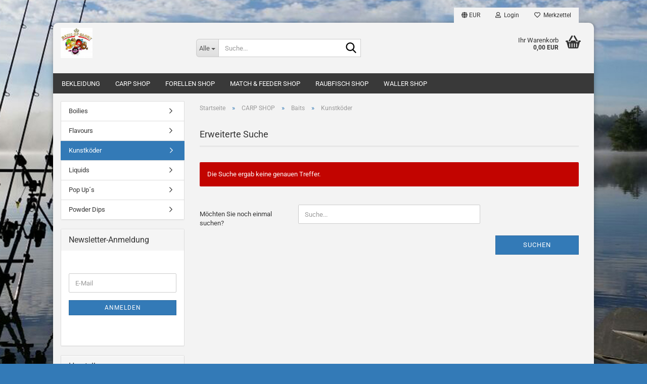

--- FILE ---
content_type: text/html; charset=utf-8
request_url: https://www.baits-of-glory.com/de/Baits-of-Glory/Baits/Kunstkoeder/
body_size: 10356
content:





	<!DOCTYPE html>
	<html xmlns="http://www.w3.org/1999/xhtml" dir="ltr" lang="de">
		
			<head>
				
					
					<!--

					=========================================================
					Shopsoftware by Gambio GmbH (c) 2005-2023 [www.gambio.de]
					=========================================================

					Gambio GmbH offers you highly scalable E-Commerce-Solutions and Services.
					The Shopsoftware is redistributable under the GNU General Public License (Version 2) [http://www.gnu.org/licenses/gpl-2.0.html].
					based on: E-Commerce Engine Copyright (c) 2006 xt:Commerce, created by Mario Zanier & Guido Winger and licensed under GNU/GPL.
					Information and contribution at http://www.xt-commerce.com

					=========================================================
					Please visit our website: www.gambio.de
					=========================================================

					-->
				

                
    

                    
                

				
					<meta name="viewport" content="width=device-width, initial-scale=1, minimum-scale=1.0" />
				

				
					<meta http-equiv="Content-Type" content="text/html; charset=utf-8" />
		<meta name="language" content="de" />
		<meta name="keywords" content="keywords,kommagetrennt" />
		<meta property="og:image" content="https://www.baits-of-glory.com/images/categories/og/" />
		<meta property="og:title" content="Kunstköder" />
		<meta property="og:type" content="product.group" />
		<title>BaitsofGlory - Kunstköder</title>

				

								
									

				
					<base href="https://www.baits-of-glory.com/" />
				

				
											
							<link rel="shortcut icon" href="https://www.baits-of-glory.com/images/logos/favicon.ico" type="image/x-icon" />
						
									

				
									

				
											
							<link id="main-css" type="text/css" rel="stylesheet" href="public/theme/styles/system/main.min.css?bust=1768210219" />
						
									

				
					<meta name="robots" content="index,follow" />
		<link rel="canonical" href="https://www.baits-of-glory.com/de/Baits-of-Glory/Baits/Kunstkoeder/" />
		<meta property="og:url" content="https://www.baits-of-glory.com/de/Baits-of-Glory/Baits/Kunstkoeder/">
		
				

				
									
			</head>
		
		
			<body class="page-index-type-c17 page-index-type-gm_boosted_category page-index-type-language page-index-type-cat page-index-type-cPath"
				  data-gambio-namespace="https://www.baits-of-glory.com/public/theme/javascripts/system"
				  data-jse-namespace="https://www.baits-of-glory.com/JSEngine/build"
				  data-gambio-controller="initialize"
				  data-gambio-widget="input_number responsive_image_loader transitions header image_maps modal history dropdown core_workarounds anchor"
				  data-input_number-separator=","
					>

				
					
				

				
									

				
									
		




	



	
		<div id="outer-wrapper" >
			
				<header id="header" class="navbar">
					
	





	<div id="topbar-container">
						
		
					

		
			<div class="navbar-topbar">
				
					<nav data-gambio-widget="menu link_crypter" data-menu-switch-element-position="false" data-menu-events='{"desktop": ["click"], "mobile": ["click"]}' data-menu-ignore-class="dropdown-menu">
						<ul class="nav navbar-nav navbar-right" data-menu-replace="partial">

                            <li class="navbar-topbar-item">
                                <ul id="secondaryNavigation" class="nav navbar-nav ignore-menu">
                                                                    </ul>

                                <script id="secondaryNavigation-menu-template" type="text/mustache">
                                    
                                        <ul id="secondaryNavigation" class="nav navbar-nav">
                                            <li v-for="(item, index) in items" class="navbar-topbar-item hidden-xs content-manager-item">
                                                <a href="javascript:;" :title="item.title" @click="goTo(item.content)">
                                                    <span class="fa fa-arrow-circle-right visble-xs-block"></span>
                                                    {{item.title}}
                                                </a>
                                            </li>
                                        </ul>
                                    
                                </script>
                            </li>

							
															

							
															

							
															

							
															

							
															

															<li class="dropdown navbar-topbar-item first">

									
																					
												<a href="#" class="dropdown-toggle" data-toggle-hover="dropdown" role="button" aria-label="" title="">
													
														<span class="language-code hidden-xs">
															
																																	
																		<span class="fa fa-globe"></span>
																	
																															

															EUR
														</span>
													
													
														<span class="visible-xs-block">
															&nbsp;Währung auswählen
														</span>
													
												</a>
											
																			

									<ul class="level_2 dropdown-menu ignore-menu arrow-top">
										<li class="arrow"></li>
										<li>
											
												<form action="/de/Baits-of-Glory/Baits/Kunstkoeder/" method="POST" class="form-horizontal">

													
																											

													
																													
																<div class="form-group">
																	<label style="display: inline">Währung auswählen
																	    
			
			<select name="currency" class="form-control">
									
						<option value="EUR" selected="selected">EUR</option>
					
									
						<option value="USD">USD</option>
					
									
						<option value="CHF">CHF</option>
					
							</select>
		
	
                                                                    </label>
																</div>
															
																											

													
																													
																<div class="form-group">
																	<label style="display: inline">Lieferland
																	    
	<select name="switch_country" class="form-control">
					
				<option value="BE" >Belgien</option>
			
					
				<option value="DE" selected>Deutschland</option>
			
					
				<option value="FR" >Frankreich</option>
			
					
				<option value="LU" >Luxemburg</option>
			
					
				<option value="NL" >Niederlande</option>
			
					
				<option value="AT" >Österreich</option>
			
					
				<option value="RO" >Rumänien</option>
			
					
				<option value="SE" >Schweden</option>
			
					
				<option value="CZ" >Tschechische Republik</option>
			
					
				<option value="GB" >Vereinigtes Königreich</option>
			
			</select>

                                                                    </label>
																</div>
															
																											

													
														<div class="dropdown-footer row">
															<input type="submit" class="btn btn-primary btn-block" value="Speichern" title="Speichern" />
														</div>
													

													

												</form>
											
										</li>
									</ul>
								</li>
							
							
																	
										<li class="dropdown navbar-topbar-item">
											<a title="Anmeldung" href="/de/Baits-of-Glory/Baits/Kunstkoeder/#" class="dropdown-toggle" data-toggle-hover="dropdown" role="button" aria-label="Login">
												
																											
															<span class="fa fa-user-o"></span>
														
																									

												&nbsp;Login
											</a>
											




	<ul class="dropdown-menu dropdown-menu-login arrow-top">
		
			<li class="arrow"></li>
		
		
		
			<li class="dropdown-header hidden-xs">Login</li>
		
		
		
			<li>
				<form action="https://www.baits-of-glory.com/de/login.php?action=process" method="post" class="form-horizontal">
					<input type="hidden" name="return_url" value="https://www.baits-of-glory.com/de/Baits-of-Glory/Baits/Kunstkoeder/">
					<input type="hidden" name="return_url_hash" value="fe7f615156c093a042f1e4e62f0fd6f4ccc04a552c027f4f39a3d8cb3b9d6d25">
					
						<div class="form-group">
                            <label for="box-login-dropdown-login-username" class="form-control sr-only">E-Mail</label>
							<input
                                autocomplete="username"
                                type="email"
                                id="box-login-dropdown-login-username"
                                class="form-control"
                                placeholder="E-Mail"
                                name="email_address"
                                oninput="this.setCustomValidity('')"
                                oninvalid="this.setCustomValidity('Bitte geben Sie eine korrekte Emailadresse ein')"
                            />
						</div>
					
					
                        <div class="form-group password-form-field" data-gambio-widget="show_password">
                            <label for="box-login-dropdown-login-password" class="form-control sr-only">Passwort</label>
                            <input autocomplete="current-password" type="password" id="box-login-dropdown-login-password" class="form-control" placeholder="Passwort" name="password" />
                            <button class="btn show-password hidden" type="button">
                                <i class="fa fa-eye" aria-hidden="true"></i>
                                <span class="sr-only">Toggle Password View</span>
                            </button>
                        </div>
					
					
						<div class="dropdown-footer row">
							
	
								
									<input type="submit" class="btn btn-primary btn-block" value="Anmelden" />
								
								<ul>
									
										<li>
											<a title="Konto erstellen" href="https://www.baits-of-glory.com/de/shop.php?do=CreateRegistree">
												Konto erstellen
											</a>
										</li>
									
									
										<li>
											<a title="Passwort vergessen?" href="https://www.baits-of-glory.com/de/password_double_opt.php">
												Passwort vergessen?
											</a>
										</li>
									
								</ul>
							
	

	
						</div>
					
				</form>
			</li>
		
	</ul>


										</li>
									
															

							
																	
										<li class="navbar-topbar-item">
											<a href="https://www.baits-of-glory.com/de/wish_list.php" title="Merkzettel anzeigen" aria-label="Merkzettel">
												
																											
															<span class="fa fa-heart-o"></span>
														
																									

												&nbsp;Merkzettel
											</a>
										</li>
									
															

							
						</ul>
					</nav>
				
			</div>
		
	</div>




	<div class="inside">

		<div class="row">

		
												
			<div class="navbar-header" data-gambio-widget="mobile_menu">
									
							
		<div id="navbar-brand" class="navbar-brand">
			<a href="https://www.baits-of-glory.com/de/" title="BaitsofGlory">
				<img id="main-header-logo" class="img-responsive" src="https://www.baits-of-glory.com/images/logos/logobog_copy2_logo.jpg" alt="BaitsofGlory-Logo">
			</a>
		</div>
	
					
								
					
	
	
			
	
		<button type="button" class="navbar-toggle" aria-label="navigationbar toggle button" data-mobile_menu-target="#categories .navbar-collapse"
		        data-mobile_menu-body-class="categories-open" data-mobile_menu-toggle-content-visibility>
			<img src="public/theme/images/svgs/bars.svg" class="gx-menu svg--inject" alt="menu bars icon">
		</button>
	
	
	
		<button type="button" class="navbar-toggle cart-icon" data-mobile_menu-location="shopping_cart.php">
			<img src="public/theme/images/svgs/basket.svg" class="gx-cart-basket svg--inject" alt="shopping cart icon">
			<span class="cart-products-count hidden">
				0
			</span>
		</button>
	
	
			
			<button type="button" class="navbar-toggle" aria-label="searchbar toggle button" data-mobile_menu-target=".navbar-search" data-mobile_menu-body-class="search-open"
					data-mobile_menu-toggle-content-visibility>
				<img src="public/theme/images/svgs/search.svg" class="gx-search svg--inject" alt="search icon">
			</button>
		
	
				
			</div>
		

		
							






	<div class="navbar-search collapse">

		
						<p class="navbar-search-header dropdown-header">Suche</p>
		

		
			<form role="search" action="de/advanced_search_result.php" method="get" data-gambio-widget="live_search">

				<div class="navbar-search-input-group input-group">
					<div class="navbar-search-input-group-btn input-group-btn custom-dropdown" data-dropdown-trigger-change="false" data-dropdown-trigger-no-change="false">

						
							<button aria-label="Suche..." type="button" class="btn btn-default dropdown-toggle" data-toggle="dropdown" aria-haspopup="true" aria-expanded="false">
								<span class="dropdown-name">Alle</span> <span class="caret"></span>
							</button>
						

						
															
									<ul class="dropdown-menu">
																				
												<li><a href="#" data-rel="0">Alle</a></li>
											
																							
													<li><a href="#" data-rel="3">CARP SHOP</a></li>
												
																							
													<li><a href="#" data-rel="56">WALLER SHOP</a></li>
												
																							
													<li><a href="#" data-rel="69">RAUBFISCH SHOP</a></li>
												
																							
													<li><a href="#" data-rel="80">MATCH & FEEDER SHOP</a></li>
												
																							
													<li><a href="#" data-rel="103">FORELLEN SHOP</a></li>
												
																							
													<li><a href="#" data-rel="113">BEKLEIDUNG</a></li>
												
																														</ul>
								
													

						
															
                                    <label for="top-search-button-categories-id" class="sr-only">Alle</label>
									<select id="top-search-button-categories-id" name="categories_id">
										<option value="0">Alle</option>
																																	
													<option value="3">CARP SHOP</option>
												
																							
													<option value="56">WALLER SHOP</option>
												
																							
													<option value="69">RAUBFISCH SHOP</option>
												
																							
													<option value="80">MATCH & FEEDER SHOP</option>
												
																							
													<option value="103">FORELLEN SHOP</option>
												
																							
													<option value="113">BEKLEIDUNG</option>
												
																														</select>
								
													

					</div>
					<input type="text" id="search-field-input" name="keywords" placeholder="Suche..." class="form-control search-input" autocomplete="off" />
					
					<button aria-label="Suche..." type="submit" class="form-control-feedback">
						<img src="public/theme/images/svgs/search.svg" class="gx-search-input svg--inject" alt="search icon">
					</button>
					

                    <label for="search-field-input" class="control-label sr-only">Suche...</label>
					

				</div>


									<input type="hidden" value="1" name="inc_subcat" />
				
				
					<div class="navbar-search-footer visible-xs-block">
						
							<button class="btn btn-primary btn-block" type="submit">
								Suche...
							</button>
						
						
							<a href="advanced_search.php" class="btn btn-default btn-block" title="Erweiterte Suche">
								Erweiterte Suche
							</a>
						
					</div>
				

				<div class="search-result-container"></div>

			</form>
		
	</div>


					

		
							
					
	<div class="custom-container">
		
			<div class="inside">
				
											
							<!--&nbsp;-->
						
									
			</div>
		
	</div>
				
					

		
    		<!-- layout_header honeygrid -->
							
					


	<nav id="cart-container" class="navbar-cart" data-gambio-widget="menu cart_dropdown" data-menu-switch-element-position="false">
		
			<ul class="cart-container-inner">
				
					<li>
						<a href="https://www.baits-of-glory.com/de/shopping_cart.php" class="dropdown-toggle">
							
								<img src="public/theme/images/svgs/basket.svg" alt="shopping cart icon" class="gx-cart-basket svg--inject">
								<span class="cart">
									Ihr Warenkorb<br />
									<span class="products">
										0,00 EUR
									</span>
								</span>
							
							
																	<span class="cart-products-count hidden">
										
									</span>
															
						</a>

						
							



	<ul class="dropdown-menu arrow-top cart-dropdown cart-empty">
		
			<li class="arrow"></li>
		
	
		
					
	
		
            <script>
            function ga4ViewCart() {
                console.log('GA4 is disabled');
            }
        </script>
    
			<li class="cart-dropdown-inside">
		
				
									
				
									
						<div class="cart-empty">
							Sie haben noch keine Artikel in Ihrem Warenkorb.
						</div>
					
								
			</li>
		
	</ul>
						
					</li>
				
			</ul>
		
	</nav>

				
					

		</div>

	</div>









	<noscript>
		<div class="alert alert-danger noscript-notice" role="alert">
			JavaScript ist in Ihrem Browser deaktiviert. Aktivieren Sie JavaScript, um alle Funktionen des Shops nutzen und alle Inhalte sehen zu können.
		</div>
	</noscript>



			
						


	<div id="categories">
		<div class="navbar-collapse collapse">
			
				<nav class="navbar-default navbar-categories" data-gambio-widget="menu">
					
						<ul class="level-1 nav navbar-nav">
                             
															
									<li class="dropdown level-1-child" data-id="113">
										
											<a class="dropdown-toggle" href="https://www.baits-of-glory.com/de/bekleidung/" title="BEKLEIDUNG">
												
													BEKLEIDUNG
												
																							</a>
										
										
										
																							
													<ul data-level="2" class="level-2 dropdown-menu dropdown-menu-child">
														
															<li class="enter-category hidden-sm hidden-md hidden-lg show-more">
																
																	<a class="dropdown-toggle" href="https://www.baits-of-glory.com/de/bekleidung/" title="BEKLEIDUNG">
																		
																			BEKLEIDUNG anzeigen
																		
																	</a>
																
															</li>
														
														
																																																																																							
																													
																															
																	<li class="level-2-child">
																		<a href="https://www.baits-of-glory.com/de/bekleidung/stiefel/" title="Stiefel">
																			Stiefel
																		</a>
																																			</li>
																
																													
																												
														
															<li class="enter-category hidden-more hidden-xs">
																<a class="dropdown-toggle col-xs-6"
																   href="https://www.baits-of-glory.com/de/bekleidung/"
																   title="BEKLEIDUNG">BEKLEIDUNG anzeigen</a>
							
																<span class="close-menu-container col-xs-6">
																	<span class="close-flyout">
																		<i class="fa fa-close"></i>
																	</span>
																</span>
															</li>
														
													
													</ul>
												
																					
										
									</li>
								
															
									<li class="dropdown level-1-child" data-id="3">
										
											<a class="dropdown-toggle" href="https://www.baits-of-glory.com/de/Baits-of-Glory/" title="CARP SHOP">
												
													CARP SHOP
												
																							</a>
										
										
										
																							
													<ul data-level="2" class="level-2 dropdown-menu dropdown-menu-child">
														
															<li class="enter-category hidden-sm hidden-md hidden-lg show-more">
																
																	<a class="dropdown-toggle" href="https://www.baits-of-glory.com/de/Baits-of-Glory/" title="CARP SHOP">
																		
																			CARP SHOP anzeigen
																		
																	</a>
																
															</li>
														
														
																																																																																																																																																																																																																																																																																																																																																																																																																																																																																																																																																																																																																																																																																																																																																																											
																													
																															
																	<li class="dropdown level-2-child">
																		<a href="https://www.baits-of-glory.com/de/Baits-of-Glory/Baits/" title="Baits">
																			Baits
																		</a>
																																					<ul  data-level="3" class="level-3 dropdown-menu dropdown-menu-child">
																				<li class="enter-category">
																					<a href="https://www.baits-of-glory.com/de/Baits-of-Glory/Baits/" title="Baits" class="dropdown-toggle">
																						Baits anzeigen
																					</a>
																				</li>
																																									
																						<li class="level-3-child">
																							<a href="https://www.baits-of-glory.com/de/Baits-of-Glory/Baits/Boilies/" title="Boilies">
																								Boilies
																							</a>
																						</li>
																					
																																									
																						<li class="level-3-child">
																							<a href="https://www.baits-of-glory.com/de/Baits-of-Glory/Baits/Flavours/" title="Flavours">
																								Flavours
																							</a>
																						</li>
																					
																																									
																						<li class="level-3-child active">
																							<a href="https://www.baits-of-glory.com/de/Baits-of-Glory/Baits/Kunstkoeder/" title="Kunstköder">
																								Kunstköder
																							</a>
																						</li>
																					
																																									
																						<li class="level-3-child">
																							<a href="https://www.baits-of-glory.com/de/Baits-of-Glory/Baits/Liquids/" title="Liquids">
																								Liquids
																							</a>
																						</li>
																					
																																									
																						<li class="level-3-child">
																							<a href="https://www.baits-of-glory.com/de/Baits-of-Glory/Baits/Pop-Up--s/" title="Pop Up´s">
																								Pop Up´s
																							</a>
																						</li>
																					
																																									
																						<li class="level-3-child">
																							<a href="https://www.baits-of-glory.com/de/Baits-of-Glory/Baits/Powder-Dips/" title="Powder Dips">
																								Powder Dips
																							</a>
																						</li>
																					
																																							</ul>
																																			</li>
																
																															
																	<li class="dropdown level-2-child">
																		<a href="https://www.baits-of-glory.com/de/Baits-of-Glory/Bissanzeiger/" title="Bissanzeiger">
																			Bissanzeiger
																		</a>
																																					<ul  data-level="3" class="level-3 dropdown-menu dropdown-menu-child">
																				<li class="enter-category">
																					<a href="https://www.baits-of-glory.com/de/Baits-of-Glory/Bissanzeiger/" title="Bissanzeiger" class="dropdown-toggle">
																						Bissanzeiger anzeigen
																					</a>
																				</li>
																																									
																						<li class="level-3-child">
																							<a href="https://www.baits-of-glory.com/de/Baits-of-Glory/Bissanzeiger/Electronisch/" title="Electronisch">
																								Electronisch
																							</a>
																						</li>
																					
																																									
																						<li class="level-3-child">
																							<a href="https://www.baits-of-glory.com/de/Baits-of-Glory/Bissanzeiger/Mechanisch/" title="Mechanisch">
																								Mechanisch
																							</a>
																						</li>
																					
																																							</ul>
																																			</li>
																
																															
																	<li class="level-2-child">
																		<a href="https://www.baits-of-glory.com/de/Baits-of-Glory/Bleien/" title="Bleie">
																			Bleie
																		</a>
																																			</li>
																
																															
																	<li class="level-2-child">
																		<a href="https://www.baits-of-glory.com/de/Baits-of-Glory/Haken/" title="Haken">
																			Haken
																		</a>
																																			</li>
																
																															
																	<li class="dropdown level-2-child">
																		<a href="https://www.baits-of-glory.com/de/Baits-of-Glory/Kescher---Co/" title="Kescher & Co">
																			Kescher & Co
																		</a>
																																					<ul  data-level="3" class="level-3 dropdown-menu dropdown-menu-child">
																				<li class="enter-category">
																					<a href="https://www.baits-of-glory.com/de/Baits-of-Glory/Kescher---Co/" title="Kescher & Co" class="dropdown-toggle">
																						Kescher & Co anzeigen
																					</a>
																				</li>
																																									
																						<li class="level-3-child">
																							<a href="https://www.baits-of-glory.com/de/Baits-of-Glory/Kescher---Co/Kescher/" title="Kescher">
																								Kescher
																							</a>
																						</li>
																					
																																									
																						<li class="level-3-child">
																							<a href="https://www.baits-of-glory.com/de/Baits-of-Glory/Kescher---Co/Zubehoer-26/" title="Zubehör">
																								Zubehör
																							</a>
																						</li>
																					
																																							</ul>
																																			</li>
																
																															
																	<li class="level-2-child">
																		<a href="https://www.baits-of-glory.com/de/Baits-of-Glory/PVA/" title="PVA">
																			PVA
																		</a>
																																			</li>
																
																															
																	<li class="level-2-child">
																		<a href="https://www.baits-of-glory.com/de/Baits-of-Glory/Rollen/" title="Rollen">
																			Rollen
																		</a>
																																			</li>
																
																															
																	<li class="level-2-child">
																		<a href="https://www.baits-of-glory.com/de/Baits-of-Glory/Ruten/" title="Ruten">
																			Ruten
																		</a>
																																			</li>
																
																															
																	<li class="level-2-child">
																		<a href="https://www.baits-of-glory.com/de/Baits-of-Glory/Schlafsaecke---Co/" title="Schlafsäcke & Co">
																			Schlafsäcke & Co
																		</a>
																																			</li>
																
																															
																	<li class="level-2-child">
																		<a href="https://www.baits-of-glory.com/de/Baits-of-Glory/Swivels---Connectors/" title="Swivels & Connectors">
																			Swivels & Connectors
																		</a>
																																			</li>
																
																															
																	<li class="level-2-child">
																		<a href="https://www.baits-of-glory.com/de/Baits-of-Glory/Tools/" title="Tools">
																			Tools
																		</a>
																																			</li>
																
																															
																	<li class="level-2-child">
																		<a href="https://www.baits-of-glory.com/de/Baits-of-Glory/Vorfachmaterial/" title="Vorfachmaterial">
																			Vorfachmaterial
																		</a>
																																			</li>
																
																													
																												
														
															<li class="enter-category hidden-more hidden-xs">
																<a class="dropdown-toggle col-xs-6"
																   href="https://www.baits-of-glory.com/de/Baits-of-Glory/"
																   title="CARP SHOP">CARP SHOP anzeigen</a>
							
																<span class="close-menu-container col-xs-6">
																	<span class="close-flyout">
																		<i class="fa fa-close"></i>
																	</span>
																</span>
															</li>
														
													
													</ul>
												
																					
										
									</li>
								
															
									<li class="dropdown level-1-child" data-id="103">
										
											<a class="dropdown-toggle" href="https://www.baits-of-glory.com/de/FORELLEN-SHOP/" title="FORELLEN SHOP">
												
													FORELLEN SHOP
												
																							</a>
										
										
										
																							
													<ul data-level="2" class="level-2 dropdown-menu dropdown-menu-child">
														
															<li class="enter-category hidden-sm hidden-md hidden-lg show-more">
																
																	<a class="dropdown-toggle" href="https://www.baits-of-glory.com/de/FORELLEN-SHOP/" title="FORELLEN SHOP">
																		
																			FORELLEN SHOP anzeigen
																		
																	</a>
																
															</li>
														
														
																																																																																																																																																																																																																																																																																																																																																																																																			
																													
																															
																	<li class="level-2-child">
																		<a href="https://www.baits-of-glory.com/de/FORELLEN-SHOP/Haken---Vorfaecher/" title="Haken - Vorfächer">
																			Haken - Vorfächer
																		</a>
																																			</li>
																
																															
																	<li class="level-2-child">
																		<a href="https://www.baits-of-glory.com/de/FORELLEN-SHOP/Kescher-110/" title="Kescher">
																			Kescher
																		</a>
																																			</li>
																
																															
																	<li class="level-2-child">
																		<a href="https://www.baits-of-glory.com/de/FORELLEN-SHOP/Koeder/" title="Köder">
																			Köder
																		</a>
																																			</li>
																
																															
																	<li class="level-2-child">
																		<a href="https://www.baits-of-glory.com/de/FORELLEN-SHOP/Ruten-104/" title="Ruten">
																			Ruten
																		</a>
																																			</li>
																
																															
																	<li class="level-2-child">
																		<a href="https://www.baits-of-glory.com/de/FORELLEN-SHOP/Schwimmer---Spirulinos/" title="Schwimmer - Spirulinos">
																			Schwimmer - Spirulinos
																		</a>
																																			</li>
																
																															
																	<li class="level-2-child">
																		<a href="https://www.baits-of-glory.com/de/FORELLEN-SHOP/Zubehoer-109/" title="Zubehör">
																			Zubehör
																		</a>
																																			</li>
																
																													
																												
														
															<li class="enter-category hidden-more hidden-xs">
																<a class="dropdown-toggle col-xs-6"
																   href="https://www.baits-of-glory.com/de/FORELLEN-SHOP/"
																   title="FORELLEN SHOP">FORELLEN SHOP anzeigen</a>
							
																<span class="close-menu-container col-xs-6">
																	<span class="close-flyout">
																		<i class="fa fa-close"></i>
																	</span>
																</span>
															</li>
														
													
													</ul>
												
																					
										
									</li>
								
															
									<li class="dropdown level-1-child" data-id="80">
										
											<a class="dropdown-toggle" href="https://www.baits-of-glory.com/de/MATCH---FEEDER-SHOP/" title="MATCH &amp; FEEDER SHOP">
												
													MATCH &amp; FEEDER SHOP
												
																							</a>
										
										
										
																							
													<ul data-level="2" class="level-2 dropdown-menu dropdown-menu-child">
														
															<li class="enter-category hidden-sm hidden-md hidden-lg show-more">
																
																	<a class="dropdown-toggle" href="https://www.baits-of-glory.com/de/MATCH---FEEDER-SHOP/" title="MATCH &amp; FEEDER SHOP">
																		
																			MATCH & FEEDER SHOP anzeigen
																		
																	</a>
																
															</li>
														
														
																																																																																																																																																																																																																																																																																																																																																																																																																																																																																																																																																																																																																																																																																																																																																																											
																													
																															
																	<li class="level-2-child">
																		<a href="https://www.baits-of-glory.com/de/MATCH---FEEDER-SHOP/Bleien-84/" title="Bleie">
																			Bleie
																		</a>
																																			</li>
																
																															
																	<li class="level-2-child">
																		<a href="https://www.baits-of-glory.com/de/MATCH---FEEDER-SHOP/Futter---Co/" title="Futter & Co">
																			Futter & Co
																		</a>
																																			</li>
																
																															
																	<li class="level-2-child">
																		<a href="https://www.baits-of-glory.com/de/MATCH---FEEDER-SHOP/Haken-83/" title="Haken">
																			Haken
																		</a>
																																			</li>
																
																															
																	<li class="level-2-child">
																		<a href="https://www.baits-of-glory.com/de/MATCH---FEEDER-SHOP/Kescher-87/" title="Kescher">
																			Kescher
																		</a>
																																			</li>
																
																															
																	<li class="level-2-child">
																		<a href="https://www.baits-of-glory.com/de/MATCH---FEEDER-SHOP/Rigs/" title="Rigs">
																			Rigs
																		</a>
																																			</li>
																
																															
																	<li class="level-2-child">
																		<a href="https://www.baits-of-glory.com/de/MATCH---FEEDER-SHOP/Rollen-82/" title="Rollen">
																			Rollen
																		</a>
																																			</li>
																
																															
																	<li class="level-2-child">
																		<a href="https://www.baits-of-glory.com/de/MATCH---FEEDER-SHOP/Ruten-81/" title="Ruten">
																			Ruten
																		</a>
																																			</li>
																
																															
																	<li class="level-2-child">
																		<a href="https://www.baits-of-glory.com/de/MATCH---FEEDER-SHOP/Schirme---Co/" title="Schirme & Co">
																			Schirme & Co
																		</a>
																																			</li>
																
																															
																	<li class="level-2-child">
																		<a href="https://www.baits-of-glory.com/de/MATCH---FEEDER-SHOP/Stuehle/" title="Stühle">
																			Stühle
																		</a>
																																			</li>
																
																															
																	<li class="level-2-child">
																		<a href="https://www.baits-of-glory.com/de/MATCH---FEEDER-SHOP/Taschen---Futterale-91/" title="Taschen & Futterale">
																			Taschen & Futterale
																		</a>
																																			</li>
																
																															
																	<li class="level-2-child">
																		<a href="https://www.baits-of-glory.com/de/MATCH---FEEDER-SHOP/Tools-86/" title="Tools">
																			Tools
																		</a>
																																			</li>
																
																															
																	<li class="level-2-child">
																		<a href="https://www.baits-of-glory.com/de/MATCH---FEEDER-SHOP/Zubehoer-92/" title="Zubehör">
																			Zubehör
																		</a>
																																			</li>
																
																													
																												
														
															<li class="enter-category hidden-more hidden-xs">
																<a class="dropdown-toggle col-xs-6"
																   href="https://www.baits-of-glory.com/de/MATCH---FEEDER-SHOP/"
																   title="MATCH &amp; FEEDER SHOP">MATCH & FEEDER SHOP anzeigen</a>
							
																<span class="close-menu-container col-xs-6">
																	<span class="close-flyout">
																		<i class="fa fa-close"></i>
																	</span>
																</span>
															</li>
														
													
													</ul>
												
																					
										
									</li>
								
															
									<li class="dropdown level-1-child" data-id="69">
										
											<a class="dropdown-toggle" href="https://www.baits-of-glory.com/de/RAUBFISCH-SHOP/" title="RAUBFISCH SHOP">
												
													RAUBFISCH SHOP
												
																							</a>
										
										
										
																							
													<ul data-level="2" class="level-2 dropdown-menu dropdown-menu-child">
														
															<li class="enter-category hidden-sm hidden-md hidden-lg show-more">
																
																	<a class="dropdown-toggle" href="https://www.baits-of-glory.com/de/RAUBFISCH-SHOP/" title="RAUBFISCH SHOP">
																		
																			RAUBFISCH SHOP anzeigen
																		
																	</a>
																
															</li>
														
														
																																																																																																																																																																																																																																																																																																																																																																																																																																																															
																													
																															
																	<li class="level-2-child">
																		<a href="https://www.baits-of-glory.com/de/RAUBFISCH-SHOP/Kescher-72/" title="Kescher">
																			Kescher
																		</a>
																																			</li>
																
																															
																	<li class="dropdown level-2-child">
																		<a href="https://www.baits-of-glory.com/de/RAUBFISCH-SHOP/Kunstkoeder-74/" title="Kunstköder">
																			Kunstköder
																		</a>
																																					<ul  data-level="3" class="level-3 dropdown-menu dropdown-menu-child">
																				<li class="enter-category">
																					<a href="https://www.baits-of-glory.com/de/RAUBFISCH-SHOP/Kunstkoeder-74/" title="Kunstköder" class="dropdown-toggle">
																						Kunstköder anzeigen
																					</a>
																				</li>
																																									
																						<li class="level-3-child">
																							<a href="https://www.baits-of-glory.com/de/RAUBFISCH-SHOP/Kunstkoeder-74/Attractors/" title="Attractors">
																								Attractors
																							</a>
																						</li>
																					
																																									
																						<li class="level-3-child">
																							<a href="https://www.baits-of-glory.com/de/RAUBFISCH-SHOP/Kunstkoeder-74/Gummis/" title="Gummis">
																								Gummis
																							</a>
																						</li>
																					
																																									
																						<li class="level-3-child">
																							<a href="https://www.baits-of-glory.com/de/RAUBFISCH-SHOP/Kunstkoeder-74/Hardbaits/" title="Hardbaits">
																								Hardbaits
																							</a>
																						</li>
																					
																																							</ul>
																																			</li>
																
																															
																	<li class="level-2-child">
																		<a href="https://www.baits-of-glory.com/de/RAUBFISCH-SHOP/Rollen-71/" title="Rollen">
																			Rollen
																		</a>
																																			</li>
																
																															
																	<li class="level-2-child">
																		<a href="https://www.baits-of-glory.com/de/RAUBFISCH-SHOP/Ruten-70/" title="Ruten">
																			Ruten
																		</a>
																																			</li>
																
																															
																	<li class="level-2-child">
																		<a href="https://www.baits-of-glory.com/de/RAUBFISCH-SHOP/Schnuere/" title="Schnüre">
																			Schnüre
																		</a>
																																			</li>
																
																															
																	<li class="level-2-child">
																		<a href="https://www.baits-of-glory.com/de/RAUBFISCH-SHOP/Taschen---Futterale-78/" title="Taschen & Futterale">
																			Taschen & Futterale
																		</a>
																																			</li>
																
																															
																	<li class="level-2-child">
																		<a href="https://www.baits-of-glory.com/de/RAUBFISCH-SHOP/Zubehoer-79/" title="Zubehör">
																			Zubehör
																		</a>
																																			</li>
																
																													
																												
														
															<li class="enter-category hidden-more hidden-xs">
																<a class="dropdown-toggle col-xs-6"
																   href="https://www.baits-of-glory.com/de/RAUBFISCH-SHOP/"
																   title="RAUBFISCH SHOP">RAUBFISCH SHOP anzeigen</a>
							
																<span class="close-menu-container col-xs-6">
																	<span class="close-flyout">
																		<i class="fa fa-close"></i>
																	</span>
																</span>
															</li>
														
													
													</ul>
												
																					
										
									</li>
								
															
									<li class="dropdown level-1-child" data-id="56">
										
											<a class="dropdown-toggle" href="https://www.baits-of-glory.com/de/WALLER-SHOP/" title="WALLER SHOP">
												
													WALLER SHOP
												
																							</a>
										
										
										
																							
													<ul data-level="2" class="level-2 dropdown-menu dropdown-menu-child">
														
															<li class="enter-category hidden-sm hidden-md hidden-lg show-more">
																
																	<a class="dropdown-toggle" href="https://www.baits-of-glory.com/de/WALLER-SHOP/" title="WALLER SHOP">
																		
																			WALLER SHOP anzeigen
																		
																	</a>
																
															</li>
														
														
																																																																																																																																																																																																																																																																																																																																																																																																																																																																																																																																																																																																																																																			
																													
																															
																	<li class="dropdown level-2-child">
																		<a href="https://www.baits-of-glory.com/de/WALLER-SHOP/Baits---Co/" title="Baits & Co">
																			Baits & Co
																		</a>
																																					<ul  data-level="3" class="level-3 dropdown-menu dropdown-menu-child">
																				<li class="enter-category">
																					<a href="https://www.baits-of-glory.com/de/WALLER-SHOP/Baits---Co/" title="Baits & Co" class="dropdown-toggle">
																						Baits & Co anzeigen
																					</a>
																				</li>
																																									
																						<li class="level-3-child">
																							<a href="https://www.baits-of-glory.com/de/WALLER-SHOP/Baits---Co/Kunstkoeder-60/" title="Kunstköder">
																								Kunstköder
																							</a>
																						</li>
																					
																																									
																						<li class="level-3-child">
																							<a href="https://www.baits-of-glory.com/de/WALLER-SHOP/Baits---Co/Naturkoeder/" title="Naturköder">
																								Naturköder
																							</a>
																						</li>
																					
																																							</ul>
																																			</li>
																
																															
																	<li class="level-2-child">
																		<a href="https://www.baits-of-glory.com/de/WALLER-SHOP/Bissanzeiger---Co/" title="Bissanzeiger & Co">
																			Bissanzeiger & Co
																		</a>
																																			</li>
																
																															
																	<li class="level-2-child">
																		<a href="https://www.baits-of-glory.com/de/WALLER-SHOP/Haken-66/" title="Haken">
																			Haken
																		</a>
																																			</li>
																
																															
																	<li class="level-2-child">
																		<a href="https://www.baits-of-glory.com/de/WALLER-SHOP/Rigs---Tools/" title="Rigs & Tools">
																			Rigs & Tools
																		</a>
																																			</li>
																
																															
																	<li class="level-2-child">
																		<a href="https://www.baits-of-glory.com/de/WALLER-SHOP/Rollen-62/" title="Rollen">
																			Rollen
																		</a>
																																			</li>
																
																															
																	<li class="level-2-child">
																		<a href="https://www.baits-of-glory.com/de/WALLER-SHOP/Ruten-61/" title="Ruten">
																			Ruten
																		</a>
																																			</li>
																
																															
																	<li class="level-2-child">
																		<a href="https://www.baits-of-glory.com/de/WALLER-SHOP/Schnueren---Vorfaecher/" title="Schnüren & Vorfächer">
																			Schnüren & Vorfächer
																		</a>
																																			</li>
																
																															
																	<li class="level-2-child">
																		<a href="https://www.baits-of-glory.com/de/WALLER-SHOP/Taschen---Futterale/" title="Taschen & Futterale">
																			Taschen & Futterale
																		</a>
																																			</li>
																
																															
																	<li class="level-2-child">
																		<a href="https://www.baits-of-glory.com/de/WALLER-SHOP/Zelte---Schirme/" title="Zelte & Schirme">
																			Zelte & Schirme
																		</a>
																																			</li>
																
																															
																	<li class="level-2-child">
																		<a href="https://www.baits-of-glory.com/de/WALLER-SHOP/Zubehoer-68/" title="Zubehör">
																			Zubehör
																		</a>
																																			</li>
																
																													
																												
														
															<li class="enter-category hidden-more hidden-xs">
																<a class="dropdown-toggle col-xs-6"
																   href="https://www.baits-of-glory.com/de/WALLER-SHOP/"
																   title="WALLER SHOP">WALLER SHOP anzeigen</a>
							
																<span class="close-menu-container col-xs-6">
																	<span class="close-flyout">
																		<i class="fa fa-close"></i>
																	</span>
																</span>
															</li>
														
													
													</ul>
												
																					
										
									</li>
								
														
							



	
					
				<li id="mainNavigation" class="custom custom-entries hidden-xs">
									</li>
			

            <script id="mainNavigation-menu-template" type="text/mustache">
                
				    <li id="mainNavigation" class="custom custom-entries hidden-xs">
                        <a v-for="(item, index) in items" href="javascript:;" @click="goTo(item.content)">
                            {{item.title}}
                        </a>
                    </li>
                
            </script>

						


							
							
								<li class="dropdown dropdown-more" style="display: none">
									<a class="dropdown-toggle" href="#" title="">
										Weitere
									</a>
									<ul class="level-2 dropdown-menu ignore-menu"></ul>
								</li>
							
			
						</ul>
					
				</nav>
			
		</div>
	</div>

		
					</header>
			

			
				
				

			
				<div id="wrapper">
					<div class="row">

						
							<div id="main">
								<div class="main-inside">
									
										
	
			<script type="application/ld+json">{"@context":"https:\/\/schema.org","@type":"BreadcrumbList","itemListElement":[{"@type":"ListItem","position":1,"name":"Startseite","item":"https:\/\/www.baits-of-glory.com\/"},{"@type":"ListItem","position":2,"name":"CARP SHOP","item":"https:\/\/www.baits-of-glory.com\/de\/Baits-of-Glory\/"},{"@type":"ListItem","position":3,"name":"Baits","item":"https:\/\/www.baits-of-glory.com\/de\/Baits-of-Glory\/Baits\/"},{"@type":"ListItem","position":4,"name":"Kunstk\u00f6der","item":"https:\/\/www.baits-of-glory.com\/de\/Baits-of-Glory\/Baits\/Kunstkoeder\/"}]}</script>
	    
		<div id="breadcrumb_navi">
            				<span class="breadcrumbEntry">
													<a href="https://www.baits-of-glory.com/" class="headerNavigation" >
								<span aria-label="Startseite">Startseite</span>
							</a>
											</span>
                <span class="breadcrumbSeparator"> &raquo; </span>            				<span class="breadcrumbEntry">
													<a href="https://www.baits-of-glory.com/de/Baits-of-Glory/" class="headerNavigation" >
								<span aria-label="CARP SHOP">CARP SHOP</span>
							</a>
											</span>
                <span class="breadcrumbSeparator"> &raquo; </span>            				<span class="breadcrumbEntry">
													<a href="https://www.baits-of-glory.com/de/Baits-of-Glory/Baits/" class="headerNavigation" >
								<span aria-label="Baits">Baits</span>
							</a>
											</span>
                <span class="breadcrumbSeparator"> &raquo; </span>            				<span class="breadcrumbEntry">
													<span aria-label="Kunstköder">Kunstköder</span>
                        					</span>
                            		</div>
    


									

									
										<div id="shop-top-banner">
																					</div>
									

									




	
		


	<div class="filter-selection-container hidden">
				
		
		<p><strong>Aktueller Filter</strong></p>
		
		
			</div>
	
	

	
		<h1>Erweiterte Suche</h1>
	

	
		<div class="alert alert-danger" role="alert">
			Die Suche ergab keine genauen Treffer.
		</div>
	

	
		<form name="new_find" action="de/advanced_search_result.php" method="get"">
			<input type="hidden" name="GXsid_d9f5d4bdfd8efc2e" value="4147768f231a08b26fd515a8e897b541" />
			<fieldset class="form-horizontal">
                <legend class="sr-only" aria-label="Möchten Sie noch einmal suchen?">Möchten Sie noch einmal suchen?</legend>
				<div class="form-group">
					
						<label for="keywords" class="control-label col-sm-3">
							Möchten Sie noch einmal suchen?
						</label>
					

					
						<div class="col-sm-9 col-lg-6 input-container">
							
								<input type="text"
									   placeholder="Suche..."
									   id="keywords"
									   name="keywords"
									   class="form-control"
									   value="" />
							
						</div>
					
				</div>

				
					<div class="row">
						<div class="col-xs-6 col-sm-4 col-md-3">
							
								&nbsp;
							
						</div>
						<div class="col-xs-6 col-sm-4 col-sm-offset-4 col-md-3 col-md-offset-6 text-right">
							
								<button type="submit" class="btn btn-primary btn-block" title="Suchen">
									Suchen
								</button>
							
						</div>
					</div>
				
			</fieldset>
		</form>
	

    
								</div>
							</div>
						

						
							
    <aside id="left">
        
                            <div id="gm_box_pos_2" class="gm_box_container">

			
			<div class="box box-categories panel panel-default">
				
					<nav class="navbar-categories-left">
						
							<ul class="nav">
																	
										<li id="menu_cat_id_5" class="category-first " >
											
												<a href="https://www.baits-of-glory.com/de/Baits-of-Glory/Baits/Boilies/" class=""  title="Boilies">
													
																											
													
													
														Boilies
													
											
													
																											
												</a>
											
										</li>
									
																	
										<li id="menu_cat_id_12" class=" " >
											
												<a href="https://www.baits-of-glory.com/de/Baits-of-Glory/Baits/Flavours/" class=""  title="Flavours">
													
																											
													
													
														Flavours
													
											
													
																											
												</a>
											
										</li>
									
																	
										<li id="menu_cat_id_17" class=" active" >
											
												<a href="https://www.baits-of-glory.com/de/Baits-of-Glory/Baits/Kunstkoeder/" class=""  title="Kunstköder">
													
																											
													
													
														Kunstköder
													
											
													
																											
												</a>
											
										</li>
									
																	
										<li id="menu_cat_id_13" class=" " >
											
												<a href="https://www.baits-of-glory.com/de/Baits-of-Glory/Baits/Liquids/" class=""  title="Liquids">
													
																											
													
													
														Liquids
													
											
													
																											
												</a>
											
										</li>
									
																	
										<li id="menu_cat_id_93" class=" " >
											
												<a href="https://www.baits-of-glory.com/de/Baits-of-Glory/Baits/Pop-Up--s/" class=""  title="Pop Up´s">
													
																											
													
													
														Pop Up´s
													
											
													
																											
												</a>
											
										</li>
									
																	
										<li id="menu_cat_id_14" class="category-last " >
											
												<a href="https://www.baits-of-glory.com/de/Baits-of-Glory/Baits/Powder-Dips/" class=""  title="Powder Dips">
													
																											
													
													
														Powder Dips
													
											
													
																											
												</a>
											
										</li>
									
															</ul>
						
					</nav>
				
			</div>
		
	</div>
<div id="gm_box_pos_5" class="gm_box_container">

    
	
</div>
<div id="gm_box_pos_9" class="gm_box_container">



	
		
	<div class="box box-newsletter panel panel-default">
		
			<div class="panel-heading">
									Newsletter-Anmeldung
							</div>
		
		<div class="panel-body">
	
	
	
		<form id="sign_in" action="de/newsletter.php" method="post" data-jse-extensions="validator">
			
			
				<fieldset>
                    <legend class="sr-only" aria-label="Weiter zur Newsletter-Anmeldung">Weiter zur Newsletter-Anmeldung</legend>
					
					
						<div class="form-group input-container">
							<span class="input-container">
								
                                    <label for="newsletter-email" class="form-control sr-only">E-Mail</label>
									<input type="email" placeholder="E-Mail" class="form-control validate" id="newsletter-email" name="email" value="" data-validator-validate="required email" />
									<i class="fa fa-envelope"></i>
								
							</span>
						</div>
					
					
					
						<div class="form-group">
							
								<button type="submit" class="btn btn-block btn-primary btn-sm" title="Weiter zur Newsletter-Anmeldung">
									Anmelden
								</button>
							
						</div>
					
			
				</fieldset>
			
		
		</form>
	
	
	
		
		</div>
	</div>
	

</div>
<div id="gm_box_pos_11" class="gm_box_container">


			
			
				
	<div class="box box-manufacturers panel panel-default">
		
			<div class="panel-heading">
									Hersteller
							</div>
		
		<div class="panel-body">
			

			
									<form name="manufacturers" id="manufacturers" method="get" action="https://www.baits-of-glory.com/">
						<select name="manufacturers_id" onchange="if(this.value!=''){this.form.submit();}" size="1" class="lightbox_visibility_hidden input-select">
																							<option value="">Bitte wählen</option>
																							<option value="1">Baits of Glory</option>
																							<option value="11">Carp System</option>
																							<option value="8">CarpSounder</option>
																							<option value="13">ESP</option>
																							<option value="10">Hayabusa</option>
																							<option value="15">JRC</option>
																							<option value="21">Mitchel</option>
																							<option value="17">Paladin</option>
																							<option value="7">PB Products</option>
																							<option value="16">Zammataro</option>
													</select>
					</form>
							

			
				
		</div>
	</div>
			
		
	
</div>
<div id="gm_box_pos_15" class="gm_box_container">


    
	
		
	<div class="box box-whatsnew panel panel-default">
		
			<div class="panel-heading">
				<span class="fa fa-"></span> Neue Artikel				<a href="https://www.baits-of-glory.com/de/products_new.php" class="pull-right" title="Neue Artikel">
					<span class="fa fa-arrow-circle-right "></span>
				</a>
			</div>
		
		<div class="panel-body">
	

	
		
					
		<div>
			
                			
			
			
                			
			
			
							
		</div>
	
	
	
		
		</div>
	</div>
	

</div>
<div id="gm_box_pos_17" class="gm_box_container">



	
		
	<div class="box box-login panel panel-default">
		
			<div class="panel-heading">
									Login
							</div>
		
		<div class="panel-body">
	

	
	
		<form id="loginbox" action="https://www.baits-of-glory.com/de/login.php?action=process" method="post">
		
			
				<div class="form-group input-container">
					<span class="input-container">
                        <label for="box-login-email_address" class="form-control sr-only">E-Mail-Adresse</label>
						<input
                            autocomplete="username"
                            type="email"
                            placeholder="E-Mail-Adresse"
                            name="email_address"
                            id="box-login-email_address"
                            class="form-control"
                            oninput="this.setCustomValidity('')"
                            oninvalid="this.setCustomValidity('')"
                        />
					</span>
				</div>
			
		
			
				<div class="form-group input-container">
					<span class="input-container">
                        <div class="password-form-field" data-gambio-widget="show_password">
                        <label for="box-login-password" class="form-control sr-only">Passwort</label>
						    <input autocomplete="current-password" type="password" placeholder="Passwort" name="password" id="box-login-password" class="form-control" />
                            <button class="btn show-password hidden" type="button">
                                <i class="fa fa-eye" aria-hidden="true"></i>
                                <span class="sr-only">Toggle Password View</span>
                            </button>
                        </div>
					</span>
				</div>
			
			
			
				<button type="submit" class="btn btn-block btn-primary btn-sm" title="Anmelden">
					Anmelden
				</button>
			

			
				<ul class="box-login-links">
					<li>
						
							<a title="Konto erstellen" href="https://www.baits-of-glory.com/de/shop.php?do=CreateRegistree">Konto erstellen</a>
						
					</li>
					<li>
						
							<a title="Passwort vergessen?" href="https://www.baits-of-glory.com/de/password_double_opt.php">Passwort vergessen?</a>
						
					</li>
				</ul>
			
		</form>
	
	

	
		
		</div>
	</div>
	

</div>

                    
        
                    
    </aside>
						

						
							<aside id="right">
								
									
								
							</aside>
						

					</div>
				</div>
			

			
				
	<footer id="footer">
					
				<div class="footer-header">
					<p>Diesen Text k&ouml;nnen Sie im Administrationsbereich unter Content Manager -&gt; Footer bearbeiten.</p>
				</div>
			
				
		
			<div class="inside">
				<div class="row">
					
						<div class="footer-col-1">


	<div class="box box-content panel panel-default">
		
			<div class="panel-heading">
				
					<span class="panel-title footer-column-title">Mehr über...</span>
				
			</div>
		
		
			<div class="panel-body">
				
					<nav>
						
							<ul id="info" class="nav">
																	
										<li>
											
												<a href="https://www.baits-of-glory.com/de/info/impressum.html" title="Impressum">
													Impressum
												</a>
											
										</li>
									
																	
										<li>
											
												<a href="https://www.baits-of-glory.com/de/info/mein-kontakt.html" title="Kontakt">
													Kontakt
												</a>
											
										</li>
									
																	
										<li>
											
												<a href="https://www.baits-of-glory.com/de/info/Versand-und-Zahlungsbedingungen.html" title="Versand- & Zahlungsbedingungen">
													Versand- & Zahlungsbedingungen
												</a>
											
										</li>
									
																	
										<li>
											
												<a href="https://www.baits-of-glory.com/de/info/Widerrufsrecht-und-Muster-Widerrufsformular.html" title="Widerrufsrecht & Muster-Widerrufsformular">
													Widerrufsrecht & Muster-Widerrufsformular
												</a>
											
										</li>
									
																	
										<li>
											
												<a href="https://www.baits-of-glory.com/de/info/allgemeine-geschaeftsbedingungen.html" title="AGB">
													AGB
												</a>
											
										</li>
									
																	
										<li>
											
												<a href="https://www.baits-of-glory.com/de/info/privatsphaere-und-datenschutz.html" title="Privatsphäre und Datenschutz">
													Privatsphäre und Datenschutz
												</a>
											
										</li>
									
																	
										<li>
											
												<a href="https://www.baits-of-glory.com/de/info/callback-service.html" title="Callback Service">
													Callback Service
												</a>
											
										</li>
									
															</ul>
						
    
    

                        <script id="info-menu-template" type="text/mustache">
                            
                                <ul id="info" class="nav">
                                    <li v-for="(item, index) in items">
                                        <a href="javascript:;" @click="goTo(item.content)">
                                            {{item.title}}
                                        </a>
                                    </li>
                                </ul>
                            
                        </script>
					</nav>
				
			</div>
		
	</div>

</div>
					
					
						<div class="footer-col-2"><p>
	<span style="font-size:18px;"><strong>&Ouml;ffnungszeiten:</strong></span><br />
	&nbsp;
</p>

<table border="0" cellpadding="1" cellspacing="1" style="width: 234px;">
	<tbody>
		<tr>
			<td style="width: 112px;">Montag</td>
			<td style="width: 109px;">14:00 - 18:30</td>
		</tr>
		<tr>
			<td style="width: 112px;">Dienstag</td>
			<td style="width: 109px;">09:00 - 12:30<br />
			14:00 - 18:30</td>
		</tr>
		<tr>
			<td style="width: 112px;">Mittwoch</td>
			<td style="width: 109px;">09:00 - 12:30<br />
			14:00 - 18:30</td>
		</tr>
		<tr>
			<td style="width: 112px;">Donnerstag</td>
			<td style="width: 109px;">09:00 - 12:30<br />
			14:00 - 18:30</td>
		</tr>
		<tr>
			<td style="width: 112px;">Freitag</td>
			<td style="width: 109px;">09:00 - 12:30<br />
			14:00 - 18:30</td>
		</tr>
		<tr>
			<td style="width: 112px;">Samstag</td>
			<td style="width: 109px;">09:00 - 13:00</td>
		</tr>
	</tbody>
</table>
						</div>
					
					
						<div class="footer-col-3"><p>
	<strong><span style="font-size:20px;">Zahlungsm&ouml;glichkeiten</span></strong><br />
	<br />
	<img alt="" src="images/PayPay.png" style="width: 200px; height: 69px;" /><br />
	<br />
	<img alt="" src="images/vorkasse1.png" style="width: 150px; height: 48px;" /><br />
	<br />
	<img alt="" src="images/Nachnahme_280x80_Kopie.gif" style="width: 150px; height: 43px;" /><br />
	<br />
	<img alt="" src="images/bar_Kopie.gif" style="width: 150px; height: 60px;" /><br />
	&nbsp;
</p>
						</div>
					
					
						<div class="footer-col-4"><ul class="social-media-icons">
	<li><a class="facebook" href="https://www.facebook.com/pages/category/Product-Service/Baits-of-Glory-121575611248731/"><i class="fa fa-facebook-f"></i></a></li>
</ul>						</div>
					
				</div>
			</div>
		
    
		
		
			<div class="footer-bottom"><a href="https://www.gambio.de" rel="noopener" target="_blank">Onlineshop erstellen</a> mit Gambio.de &copy; 2025</div>
		
	</footer>
			

			
							

		</div>
	



			
				


	<a class="pageup" data-gambio-widget="pageup" title="Nach oben" href="#">
		
	</a>
			
			
				
	<div class="layer" style="display: none;">
	
		
	
			<div id="magnific_wrapper">
				<div class="modal-dialog">
					<div class="modal-content">
						{{#title}}
						<div class="modal-header">
							<span class="modal-title">{{title}}</span>
						</div>
						{{/title}}
		
						<div class="modal-body">
							{{{items.src}}}
						</div>
		
						{{#showButtons}}
						<div class="modal-footer">
							{{#buttons}}
							<button type="button" id="button_{{index}}_{{uid}}" data-index="{{index}}" class="btn {{class}}" >{{name}}</button>
							{{/buttons}}
						</div>
						{{/showButtons}}
					</div>
				</div>
			</div>
		
		
			<div id="modal_prompt">
				<div>
					{{#content}}
					<div class="icon">&nbsp;</div>
					<p>{{.}}</p>
					{{/content}}
					<form name="prompt" action="#">
                        <label for="modal-form-field" class="control-label sr-only">Modal form field</label>
                        <input type="text" id="modal-form-field" name="input" value="{{value}}" autocomplete="off" />
					</form>
				</div>
			</div>
		
			<div id="modal_alert">
				<div class="white-popup">
					{{#content}}
					<div class="icon">&nbsp;</div>
					<p>{{{.}}}</p>
					{{/content}}
				</div>
			</div>
	
		
		
	</div>
			

			<input type='hidden' id='page_namespace' value='CAT'/><script src="public/theme/javascripts/system/init-de.min.js?bust=f25582a3ba40dff55ff707026e334e4d" data-page-token="fc150dc67afb8224ec7f35adfaef0026" id="init-js"></script>
		<script src="public/theme/javascripts/system/Global/scripts.js?bust=f25582a3ba40dff55ff707026e334e4d"></script>
<script src='GXModules/Gambio/Widgets/Build/Map/Shop/Javascript/MapWidget.min.js'></script>

            <script>
            function dispatchGTagEvent(name, data) {
                console.log('GA4 is disabled');
            }
        </script>
    

			
							
		</body>
	</html>


